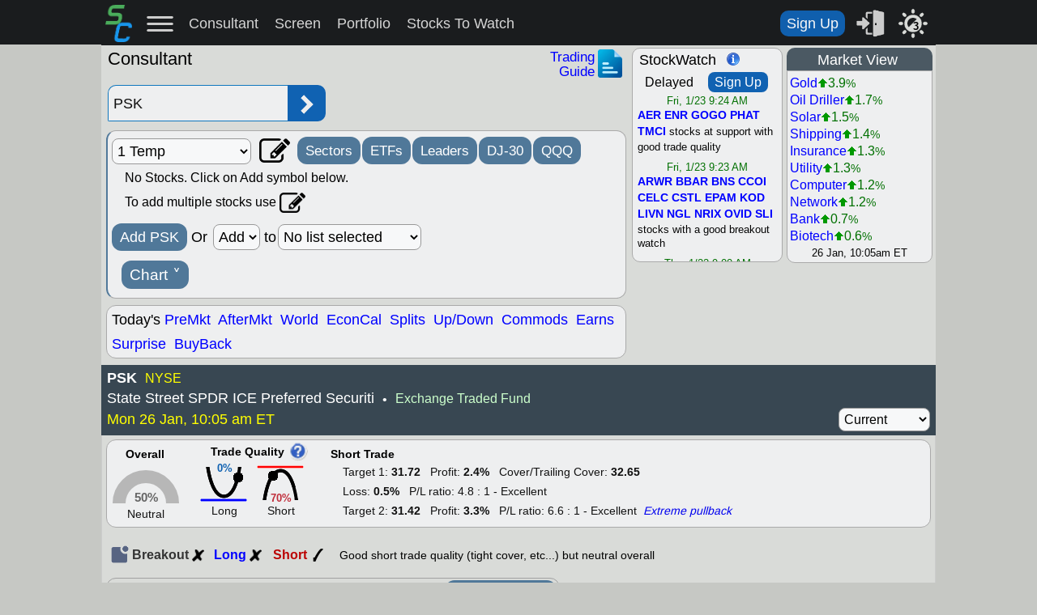

--- FILE ---
content_type: text/html; charset=utf-8
request_url: https://www.stockconsultant.com/consultnow/basicplus.cgi?symbol=PSK
body_size: 6782
content:
<!DOCTYPE html> 
 <html lang="en"> 
 <head> 
 <script>if((!window.location.href.includes('www.'))||(window.location.protocol === 'http:'))window.location.replace('https://www.stockconsultant.com/consultnow/basicplus.cgi');</script> 
 <meta http-equiv="Content-Type" content="text/html; charset=UTF-8"> 
 <meta name="robots" content="index, follow"> 
 <link rel="canonical" href="https://www.stockconsultant.com/consultnow/basicplus.cgi?symbol=PSK"> 
 <TITLE>PSK Stock Charts, Analysis, Trend, State Street SPDR ICE Preferred Sec</TITLE>
 <META name="description" content="PSK, State Street SPDR ICE Preferred Securiti stock technical analysis with charts, breakout and price targets, support and resistance levels, and more trend analysis indicators">
 <META name="keywords" content="PSK, State Street SPDR ICE Preferred Securiti,stocks,scan,chart,trade,long,short,technical analysis,support,resistance,target,profit,stock chart,stop,quote,trailing stop,loss,breakout,breakdown,volume,moneyflow,NASDAQ">
<meta name="viewport" content="width=device-width,height=device-height,initial-scale=1.0">
<meta name="HandheldFriendly" content="true">
<meta name="author" content="Dan Chapman">
<meta name="copyright" content="Chapman Advisory Group LLC">
<meta http-equiv="Content-Security-Policy" content="upgrade-insecure-requests">
<link rel="preconnect" href="https://cdn.jsdelivr.net" />
<link rel="preconnect" href="https://cdb.stockconsultant.com" />
<link rel="preload" href="https://cdn.jsdelivr.net/gh/StockConsultant/f1@67/arimo-b-webfont.woff2" as="font" type="font/woff2" crossorigin>
<link rel="preload" href="https://cdn.jsdelivr.net/gh/StockConsultant/f1@67/arimo-o-hinted.woff2" as="font" type="font/woff2" crossorigin>
<link rel="stylesheet" type="text/css" href="https://cdn.jsdelivr.net/gh/StockConsultant/f1@137/all5m1b3f3j3psec6_2c_min.css" crossorigin>
<link rel="preload" href="https://cdn.jsdelivr.net/gh/StockConsultant/f1@195/consultantbase3g16q10e_min.js" as="script" crossorigin><link rel="preload" href="https://cdn.jsdelivr.net/gh/StockConsultant/f1@192/toolbase2g_min.js" as="script" crossorigin><link rel="apple-touch-icon" sizes="60x60" href="https://cdb.stockconsultant.com/img/apple-touch-icon.png">
<link rel="icon" type="image/png" sizes="32x32" href="https://cdb.stockconsultant.com/img/favicon-32x32.png">
<link rel="icon" type="image/png" sizes="16x16" href="https://cdb.stockconsultant.com/img/favicon-16x16.png">
<link rel="mask-icon" href="https://cdb.stockconsultant.com/img/safari-pinned-tab.svg" color="#5bbad5">
<!-- Page created by Dan Chapman, All rights reserved, copyright 1999-2025 no reproduction StockConsultant.com -->
<meta property="og:title" content="StockConsultant PSK, State Street SPDR ICE Preferred Securiti price targets, charts, detailed technical analysis.">
<meta property="og:description" content="PSK, State Street SPDR ICE Preferred Securiti stock technical analysis with charts, breakout and price targets, support and resistance levels, and more trend analysis indicators">
<meta property="og:site_name" content="StockConsultant">
<meta property="fb:admins" content="1034015403">
<meta property="og:type" content="article">
<meta property="article:publisher" content="https://www.facebook.com/stockconsultant">
<meta name="twitter:site" content="@StockConsultant">
<meta name="twitter:title" content="StockConsultant PSK, State Street SPDR ICE Preferred Securiti with technical analysis and trading charts">
<meta name="twitter:description" content="PSK, State Street SPDR ICE Preferred Securiti stock technical analysis with charts, breakout and price targets, support and resistance levels, and more trend analysis indicators">
<meta name="twitter:creator" content="@StockConsultant"><meta name="twitter:url" content="https://www.stockconsultant.com/consultnow/basicplus.cgi?symbol=PSK"><meta property="og:image" content="https://cdb.stockconsultant.com/img/SClogo200_v4.png">
<meta property="twitter:image" content="https://cdb.stockconsultant.com/img/SCLOGO_125_v4.png">
<meta property="twitter:image:width" content="125">
<meta property="twitter:image:height" content="125">
<meta name="twitter:card" content="summary"><script>var cdname='cdb',stwtext='',disableoop=0,rtimef='rtime1b', hrefs='https://storage.stockconsultant.com/', forcenonrtc=0, useinthref=0, sample=1, mobile=0, fixedtoolwidth=0, afstr='4',delaywrite=1, isabotp=1, isabot=1, maxloadtries=120, fontsloaded=1, jqloaded=0, portsfileloaded=0, toolfileloaded=0, awesomeloaded=0, searchktloaded=0, toolfile='https://cdn.jsdelivr.net/gh/StockConsultant/f1@192/toolbase2g_min.js',basefile='https://cdn.jsdelivr.net/gh/StockConsultant/f1@195/consultantbase3g16q10e_min.js',portsfile='https://cdn.jsdelivr.net/gh/StockConsultant/f1@186/portscreenbase3g21_min.js', realt=1, placetick=0, doinputshift=0, msie9=0,userm=0,nortc=0,freecom='',newsite='',cas2pagelimit=21,closeonly=0,extot=0,ppnum=0,stwnum=0,stwdate='',nd,optionforce=0, wop=0, alertnote='',notradedet=0,forcetcas=0,tcas=0,searchn=-1;dbak=1-1,firefox=0,chrome=1,opera=0,msbrowser=0,msbrow119=0,safari=0,bN=navigator.appName,doneloading=0,doneloading2=0,doneloading3=0,doneloading4=0,bV=navigator.appVersion,dumnum=Math.round(Math.random(1)*10000),skyad=0,smchart='',never=new Date(),threedays=new Date(),schart=0,totpages=0,numstkcalls=1,pagelimit=10,pageoverride=0,adtrader=0,sernum='',tradeurl='',tradesite='',qchart='0',portf='0',symstr='',totsearchstr='',syms=[],symc=[],stats=[],fselect='',leadersdef='AAPL,AMAT,AMD,AMGN,AVGO,AXP,BABA,BAC,C,CRUS,CSCO,EBAY,META,GE,GILD,GOOGL,HPQ,IBM,INTC,JPM,MRK,MSFT,NFLX,ORCL,PFE,PG,QCOM,T,TSLA,TXN,VZ,WMT',searcht='0',gtime2=-1,signupshown=0,firstdate=1,indicators=28,csite='',cvalid=0,flike='',affil='',username='',casualu=0,unlimitstks=',*AIR,QQQ,COMPQX,SOX--X,DJ-30,SP-500';if(wop==1){var charsetMeta=document.createElement("meta");charsetMeta.setAttribute("robots","noindex, nofollow");document.head.appendChild(charsetMeta);}if (opera==1) bN="Netscape";never.setTime(never.getTime()+6.307e+10);threedays.setTime(threedays.getTime()+7.884e+9);syms[0]='20260126=10:05:04,!32.500!0.803!1.044!5!32.342z32.653y10y1y32.008y32.197!6!6!0.004!2y-1!6!32.767!31.722!1!2!33.051!0!10!0!31.722z10y4#32.002z10y4#32.406z6y3#32.767z4y2#33.051z10y2#33.585z3y1#!32.450!10!-1.000!0.000!-1.000!0.000!0!0!3!31.418!9!10!1!2!2!0.140y0y70y32.550y32.500y32.500y32.450y32.370y32.420y32.260y32.330y32.160y32.160!-1y-2y-2y-2y-2y-2y-1y0y1y1y2y1y-2y2y-1y-1y-2y-1y1y2y1y2y1y-2y2y1y-1y1y1y1y2y2y2y1y1y-1y-1y-1y-1y-1y-1y1y-1y2y1y2y1y1y1y1y2y2y2y2y2y2y-2y2y2y1y-1!50!1!5!State Street SPDR ICE Preferred Securiti!NYSE!Exchange Traded Fund!48.000!1069.693!0.023!0.029!32.426!0!70!32.550!32.480!32.550!50';symc[0]='20260126=10:05:04!74.403!30.60d0.418!1Y1D18g1q205!gggfccb3!U20hddcbbaV19echbbba{19bcmbccaV18hbpbbbav18jdmbcc4a([base64]?1Cbobcca)1yclbcca[17bddbbb4av1RebccbaW1FebebbaF1|bmbbbaV15aibbbcap1}bbgcc4aN1{becbbat1Ybqbbbam1WbecbbaK1Ybgbccaq1wbtcbb4aZ1vbcgbcaP1Nciccca+1WbbgccaZ1Xbbfccav1YdhhccSt1CbhdbcaZ15adbdbba5b1@bmbbbaP1phibbb4aL10ebmcbbaK10fgfbccau9jbjbbbaY8hboebbal8heedbb4aP7hbkbbbaA7djbbbbaXSechbcax8agdbccaM8bobbcb4a|[base64]}bbdcbat1{bmbcca)1HembccaK1Rbobbb4as17efpbccaM18bffbbbaI18ebkbccaN17igiocca-48h19cdcibb4au18gbkbbbax18fcccbbat17gbibbbuq17gdcbcc?N19cbibccaQ19ebkbbbaO19cgcbbbaT19eccccca4a19heebbb4aP20bdbbbca(19fbdfbbaW19bbmdbbaQ18dbicbbaN18fbhdbc4a?18gbfbbba7b18gcbdccar18gdcccca~19dbebbca5f19dcbccc4aE19fdeccca{[base64]/edbcb4ab15abdbcb0!TTT7b7g7g7e7f-d7bzzJE5f5fDBHJIyIHIHC5f5b}-e+]`WNO(LuKwxOxQY``)(4a-fQWPYXVWWVOVWYWKNNVPOV-gONWWQVWVQONOQUW~Y4aYY-hZ()`(+{+`ZZ~(``@4a4a4a|_{-i]}{|+|]{/?5b?BB5fFEBA5f/-j}5bAIyJS7b7c7g7h7h7e7f7c7b7bzyJI-kyJIIIGD5eBBEBDHIFFGIHFB5e-l}[}}{5a5b{+]`)~Z@4a(__-mY~`@@YZ~(4a4a4a`~@ZXYYWYX-b((4a((_)+|{{+{5a5a51!30.1~1.141';stats[0]='PSK~-~-~-~6.66%~-~-~-~-~-~-~-~-';var insymbol='PSK',session=0,portfactivel=0,allowindexcharts=1,sectvdata=',D~20260126=10:05:0,-0.1,0.3,0.6,0.7,1.2,3.9,-0.4,-0.4,1.3,0.4,-0.1,1.2,1.7,-0.2,-0.6,-1.2,1.4,1.5,-0.1,1.3,',clearcook=0,orgsymbol=insymbol,insymbol2='',charts=1,logname='login',progname='basicplus',curremoved=0,prescreenedn='prescreened_2',symis=1,symlen=1,symdata=1,noresults=0,secstks='',seclist=0,linedata=['','0:0'],curdate,datedays,datemilli,datecookie,sfrom=0,stoo=0,stotal=0,symcalled='1', stockinlist=-1,regoutput,searchd='',searchd2='',stockdata='',tmpdatestr='20020101-20:00:00',newcookie='';var origstockwatchstr='';stockwatchstr='<div class="ssp18" style="text-align:left;height:24px;padding:2px 0px 2px 8px;color:#000;">StockWatch<span><i>ET</i></span></div><ul style="padding:0;margin:0;list-style: none;"><li><div class="ssp13" style="text-align:center;color:#007000"> Mon, 1/26 9:10 AM</div><div class="ssp13" style="padding:0px 3px 4px 6px;color:#000000"><a=CCL">CCL</a> <a=CDLX">CDLX</a> <a=GOGO">GOGO</a> <a=JMIA">JMIA</a> <a=LFMD">LFMD</a> <a=PLTR">PLTR</a> <a=POWW">POWW</a> <a=RDDT">RDDT</a> <a=RDZN">RDZN</a> stocks at support with good trade quality</div></li><li><div class="ssp13" style="text-align:center;color:#007000"> Mon, 1/26 9:10 AM</div><div class="ssp13" style="padding:0px 3px 4px 6px;color:#000000"><a=AGIO">AGIO</a> <a=APLD">APLD</a> <a=BBAR">BBAR</a> <a=BNS">BNS</a> <a=BTSG">BTSG</a> <a=CCOI">CCOI</a> <a=CELC">CELC</a> <a=CSTL">CSTL</a> <a=EPAM">EPAM</a> <a=NGL">NGL</a> <a=PRAX">PRAX</a> <a=TD">TD</a> <a=VRDN">VRDN</a> <a=VRNS">VRNS</a> <a=WYFI">WYFI</a> stocks with a good breakout watch</div></li><li><div class="ssp13" style="text-align:center;color:#007000"> Fri, 1/23 9:24 AM</div><div class="ssp13" style="padding:0px 3px 4px 6px;color:#000000"><a=AER">AER</a> <a=ENR">ENR</a> <a=GOGO">GOGO</a> <a=PHAT">PHAT</a> <a=TMCI">TMCI</a> stocks at support with good trade quality</div></li><li><div class="ssp13" style="text-align:center;color:#007000"> Fri, 1/23 9:23 AM</div><div class="ssp13" style="padding:0px 3px 4px 6px;color:#000000"><a=ARWR">ARWR</a> <a=BBAR">BBAR</a> <a=BNS">BNS</a> <a=CCOI">CCOI</a> <a=CELC">CELC</a> <a=CSTL">CSTL</a> <a=EPAM">EPAM</a> <a=KOD">KOD</a> <a=LIVN">LIVN</a> <a=NGL">NGL</a> <a=NRIX">NRIX</a> <a=OVID">OVID</a> <a=SLI">SLI</a> stocks with a good breakout watch</div></li><li><div class="ssp13" style="text-align:center;color:#007000"> Thu, 1/22 9:00 AM</div><div class="ssp13" style="padding:0px 3px 4px 6px;color:#000000"><a=ALLT">ALLT</a> <a=CCL">CCL</a> <a=CRDF">CRDF</a> <a=EYPT">EYPT</a> <a=FOXA">FOXA</a> <a=GOGO">GOGO</a> <a=INDV">INDV</a> <a=JMIA">JMIA</a> <a=TEVA">TEVA</a> <a=VRNS">VRNS</a> stocks at support with good trade quality</div></li><li><div class="ssp13" style="text-align:center;color:#007000"> Thu, 1/22 8:59 AM</div><div class="ssp13" style="padding:0px 3px 4px 6px;color:#000000"><a=ASPN">ASPN</a> <a=BBIO">BBIO</a> <a=BNS">BNS</a> <a=BURL">BURL</a> <a=CCOI">CCOI</a> <a=CSTL">CSTL</a> <a=ELF">ELF</a> <a=GEO">GEO</a> <a=GH">GH</a> <a=KYTX">KYTX</a> <a=LRN">LRN</a> <a=NGL">NGL</a> <a=REAL">REAL</a> <a=RL">RL</a> <a=SEM">SEM</a> <a=SGI">SGI</a> <a=SMTC">SMTC</a> <a=SYRE">SYRE</a> <a=TSEM">TSEM</a> <a=UBS">UBS</a> stocks with a good breakout watch</div></li><li><div class="ssp13" style="text-align:center;color:#007000"> Wed, 1/21 9:17 AM</div><div class="ssp13" style="padding:0px 3px 4px 6px;color:#000000"><a=AEO">AEO</a> <a=ARM">ARM</a> <a=AXGN">AXGN</a> <a=OMER">OMER</a> <a=VRTX">VRTX</a> stocks at support with good trade quality</div></li><li><div class="ssp13" style="text-align:center;color:#007000"> Wed, 1/21 9:17 AM</div><div class="ssp13" style="padding:0px 3px 4px 6px;color:#000000"><a=ASPN">ASPN</a> <a=BIDU">BIDU</a> <a=COHR">COHR</a> <a=CSTL">CSTL</a> <a=EXFT">EXFT</a> <a=GEO">GEO</a> <a=GH">GH</a> <a=ITRG">ITRG</a> <a=MAZE">MAZE</a> <a=MTA">MTA</a> <a=NEWP">NEWP</a> <a=NG">NG</a> <a=PRGO">PRGO</a> <a=SMPL">SMPL</a> <a=STX">STX</a> <a=TSEM">TSEM</a> <a=UAMY">UAMY</a> <a=VIAV">VIAV</a> stocks with a good breakout watch</div></li><li><div class="ssp13" style="text-align:center;color:#007000"> Tue, 1/20 9:14 AM</div><div class="ssp13" style="padding:0px 3px 4px 6px;color:#000000"><a=AXGN">AXGN</a> <a=CRDF">CRDF</a> <a=HLN">HLN</a> stocks at support with good trade quality, weak market open</div></li><li><div class="ssp13" style="text-align:center;color:#007000"> Tue, 1/20 9:14 AM</div><div class="ssp13" style="padding:0px 3px 4px 6px;color:#000000"><a=AIV">AIV</a> <a=ASPN">ASPN</a> <a=CCOI">CCOI</a> <a=FOSL">FOSL</a> <a=FUN">FUN</a> <a=GEO">GEO</a> <a=GH">GH</a> <a=IAUX">IAUX</a> <a=NEWP">NEWP</a> <a=PRAX">PRAX</a> <a=SEM">SEM</a> <a=TJX">TJX</a> <a=UAMY">UAMY</a> stocks with a good breakout watch</div></li><li><div class="ssp13" style="text-align:center;color:#007000"> Fri, 1/16 9:25 AM</div><div class="ssp13" style="padding:0px 3px 4px 6px;color:#000000"><a=AXGN">AXGN</a> <a=HROW">HROW</a> <a=IHRT">IHRT</a> <a=TNDM">TNDM</a> stocks at support with good trade quality</div></li><li><div class="ssp13" style="text-align:center;color:#007000"> Fri, 1/16 9:24 AM</div><div class="ssp13" style="padding:0px 3px 4px 6px;color:#000000"><a=AIOT">AIOT</a> <a=AIV">AIV</a> <a=ASPN">ASPN</a> <a=CAH">CAH</a> <a=CCOI">CCOI</a> <a=CNDT">CNDT</a> <a=CSTL">CSTL</a> <a=ELF">ELF</a> <a=FIGS">FIGS</a> <a=FLNC">FLNC</a> <a=FOSL">FOSL</a> <a=GEO">GEO</a> <a=GH">GH</a> <a=LUMN">LUMN</a> <a=MAGN">MAGN</a> <a=MNRO">MNRO</a> <a=OUT">OUT</a> <a=PRAX">PRAX</a> <a=PRGO">PRGO</a> <a=RL">RL</a> <a=SEM">SEM</a> <a=TSEM">TSEM</a> <a=WWW">WWW</a> stocks with a good breakout watch</div></li><li><div class="ssp13" style="text-align:center;color:#007000"> Thu, 1/15 9:14 AM</div><div class="ssp13" style="padding:0px 3px 4px 6px;color:#000000"><a=ACRS">ACRS</a> <a=HROW">HROW</a> <a=LUNG">LUNG</a> <a=OMER">OMER</a> <a=PALI">PALI</a> <a=STLD">STLD</a> stocks at support with good trade quality</div></li><li><div class="ssp13" style="text-align:center;color:#007000"> Thu, 1/15 9:13 AM</div><div class="ssp13" style="padding:0px 3px 4px 6px;color:#000000"><a=BMO">BMO</a> <a=CCOI">CCOI</a> <a=CELC">CELC</a> <a=CSTL">CSTL</a> <a=DAVA">DAVA</a> <a=FIGS">FIGS</a> <a=FOSL">FOSL</a> <a=FUN">FUN</a> <a=KOD">KOD</a> <a=KYTX">KYTX</a> <a=MATV">MATV</a> <a=NG">NG</a> <a=PRAX">PRAX</a> <a=TSEM">TSEM</a> stocks with a good breakout watch</div></li><li><div class="ssp13" style="text-align:center;color:#007000"> Wed, 1/14 9:15 AM</div><div class="ssp13" style="padding:0px 3px 4px 6px;color:#000000"><a=ACRS">ACRS</a> <a=BNS">BNS</a> <a=IBTA">IBTA</a> <a=IHRT">IHRT</a> <a=OMER">OMER</a> <a=PTGX">PTGX</a> <a=TBLA">TBLA</a> stocks at support with good trade quality, weak market open</div></li><li><div class="ssp13" style="text-align:center;color:#007000"> Wed, 1/14 9:14 AM</div><div class="ssp13" style="padding:0px 3px 4px 6px;color:#000000"><a=APGE">APGE</a> <a=BITX">BITX</a> <a=COCO">COCO</a> <a=DRD">DRD</a> <a=DY">DY</a> <a=ELF">ELF</a> <a=FLNC">FLNC</a> <a=FUN">FUN</a> <a=GM">GM</a> <a=GMAB">GMAB</a> <a=MAZE">MAZE</a> <a=NG">NG</a> <a=NRGV">NRGV</a> <a=PINS">PINS</a> <a=PLD">PLD</a> <a=SSRM">SSRM</a> <a=TJX">TJX</a> <a=TSEM">TSEM</a> stocks with a good breakout watch</div></li><li><div class="ssp13" style="text-align:center;color:#007000"> Tue, 1/13 8:45 AM</div><div class="ssp13" style="padding:0px 3px 4px 6px;color:#000000"><a=ACRS">ACRS</a> <a=IHRT">IHRT</a> <a=OMER">OMER</a> <a=PTGX">PTGX</a> <a=SNOW">SNOW</a> <a=STLD">STLD</a> <a=SVRA">SVRA</a> stocks at support with good trade quality</div></li><li><div class="ssp13" style="text-align:center;color:#007000"> Tue, 1/13 8:45 AM</div><div class="ssp13" style="padding:0px 3px 4px 6px;color:#000000"><a=AIV">AIV</a> <a=BTU">BTU</a> <a=CCOI">CCOI</a> <a=CECO">CECO</a> <a=CMRE">CMRE</a> <a=COCO">COCO</a> <a=CVNA">CVNA</a> <a=DAVA">DAVA</a> <a=DRD">DRD</a> <a=FLNC">FLNC</a> <a=FLS">FLS</a> <a=GEO">GEO</a> <a=GOOGL">GOOGL</a> <a=GPCR">GPCR</a> <a=KOD">KOD</a> <a=NOMD">NOMD</a> <a=TJX">TJX</a> <a=TRX">TRX</a> stocks with a good breakout watch</div></li><li><div class="ssp13" style="text-align:center;color:#007000"> Mon, 1/12 9:16 AM</div><div class="ssp13" style="padding:0px 3px 4px 6px;color:#000000"><a=SVRA">SVRA</a> <a=TBLA">TBLA</a> <a=TRX">TRX</a> <a=UTZ">UTZ</a> <a=VERA">VERA</a> stocks at support with good trade quality, weak market open</div></li><li><div class="ssp13" style="text-align:center;color:#007000"> Mon, 1/12 9:16 AM</div><div class="ssp13" style="padding:0px 3px 4px 6px;color:#000000"><a=AIV">AIV</a> <a=ANDE">ANDE</a> <a=AXGN">AXGN</a> <a=BMA">BMA</a> <a=BTU">BTU</a> <a=CECO">CECO</a> <a=CMRE">CMRE</a> <a=COCO">COCO</a> <a=CTMX">CTMX</a> <a=DAVA">DAVA</a> <a=ELAN">ELAN</a> <a=FLS">FLS</a> <a=FOSL">FOSL</a> <a=FUN">FUN</a> <a=GEO">GEO</a> <a=GH">GH</a> <a=LQDA">LQDA</a> <a=MATV">MATV</a> <a=NEO">NEO</a> <a=PRKS">PRKS</a> <a=SRPT">SRPT</a> stocks with a good breakout watch</div></li><li><div class="ssp13" style="text-align:center;color:#007000"> Fri, 1/9 9:22 AM</div><div class="ssp13" style="padding:0px 3px 4px 6px;color:#000000"><a=AXS">AXS</a> <a=IMNM">IMNM</a> <a=LQDA">LQDA</a> <a=SVRA">SVRA</a> <a=TKO">TKO</a> <a=TRX">TRX</a> stocks at support with good trade quality</div></li><li><div class="ssp13" style="text-align:center;color:#007000"> Fri, 1/9 9:22 AM</div><div class="ssp13" style="padding:0px 3px 4px 6px;color:#000000"><a=AIV">AIV</a> <a=AXGN">AXGN</a> <a=AXP">AXP</a> <a=BMA">BMA</a> <a=BORR">BORR</a> <a=BTU">BTU</a> <a=CMRE">CMRE</a> <a=COCO">COCO</a> <a=CRNC">CRNC</a> <a=EQX">EQX</a> <a=ESPR">ESPR</a> <a=FOSL">FOSL</a> <a=GOOGL">GOOGL</a> <a=JMIA">JMIA</a> <a=LC">LC</a> <a=MSGE">MSGE</a> <a=NEO">NEO</a> <a=PRGO">PRGO</a> <a=PRKS">PRKS</a> <a=PRM">PRM</a> <a=PSFE">PSFE</a> <a=RKT">RKT</a> <a=TJX">TJX</a> <a=W">W</a> stocks with a good breakout watch</div></li><li><div class="ssp13" style="text-align:center;color:#007000"> Thu, 1/8 9:17 AM</div><div class="ssp13" style="padding:0px 3px 4px 6px;color:#000000"><a=AXS">AXS</a> <a=IMNM">IMNM</a> <a=TERN">TERN</a> <a=TJX">TJX</a> stocks at support with good trade quality</div></li><li><div class="ssp13" style="text-align:center;color:#007000"> Thu, 1/8 9:17 AM</div><div class="ssp13" style="padding:0px 3px 4px 6px;color:#000000"><a=ABBV">ABBV</a> <a=BBNX">BBNX</a> <a=BILL">BILL</a> <a=BORR">BORR</a> <a=CELC">CELC</a> <a=CMRE">CMRE</a> <a=COCO">COCO</a> <a=CSTL">CSTL</a> <a=DY">DY</a> <a=ELF">ELF</a> <a=GOOGL">GOOGL</a> <a=IONS">IONS</a> <a=LIVN">LIVN</a> <a=MDB">MDB</a> <a=OVID">OVID</a> <a=PINS">PINS</a> <a=SHOO">SHOO</a> <a=STOK">STOK</a> <a=TDC">TDC</a> <a=VREX">VREX</a> stocks with a good breakout watch</div></li><li><div class="ssp13" style="text-align:center;color:#007000"> Wed, 1/7 9:19 AM</div><div class="ssp13" style="padding:0px 3px 4px 6px;color:#000000"><a=ANAB">ANAB</a> <a=OLMA">OLMA</a> <a=TJX">TJX</a> <a=UPB">UPB</a> stocks at support with good trade quality</div></li></ul>';if (stockwatchstr!='') stockwatchstr=stockwatchstr.replace(/a=/g,'a class="stwbold noul" href="https://www.stockconsultant.com/consultnow/basicplus.cgi?symbol=');if ((stockwatchstr!='')&&(wop>0)) stockwatchstr=stockwatchstr.replace(/symbol/g,'wop=1&symbol'); if (insymbol.substr(0,1)=='*') schart=1; if (insymbol2!='') schart=2;</script><script async src="https://cdn.jsdelivr.net/gh/StockConsultant/f1@192/toolbase2g_min.js" onload="toolfileloaded=1;" crossorigin></script><script src="https://cdn.jsdelivr.net/gh/StockConsultant/f1@195/consultantbase3g16q10e_min.js" crossorigin></script><link rel="preconnect" href="https://storage.stockconsultant.com" /><link rel="preconnect" href="https://s3.tradingview.com" /><link rel="preconnect" href="https://www.tradingview-widget.com" /></head><body><script>writepagepre();prewriteheader();writeheader();loadtoolbase();</script>  
</body>
</html>
